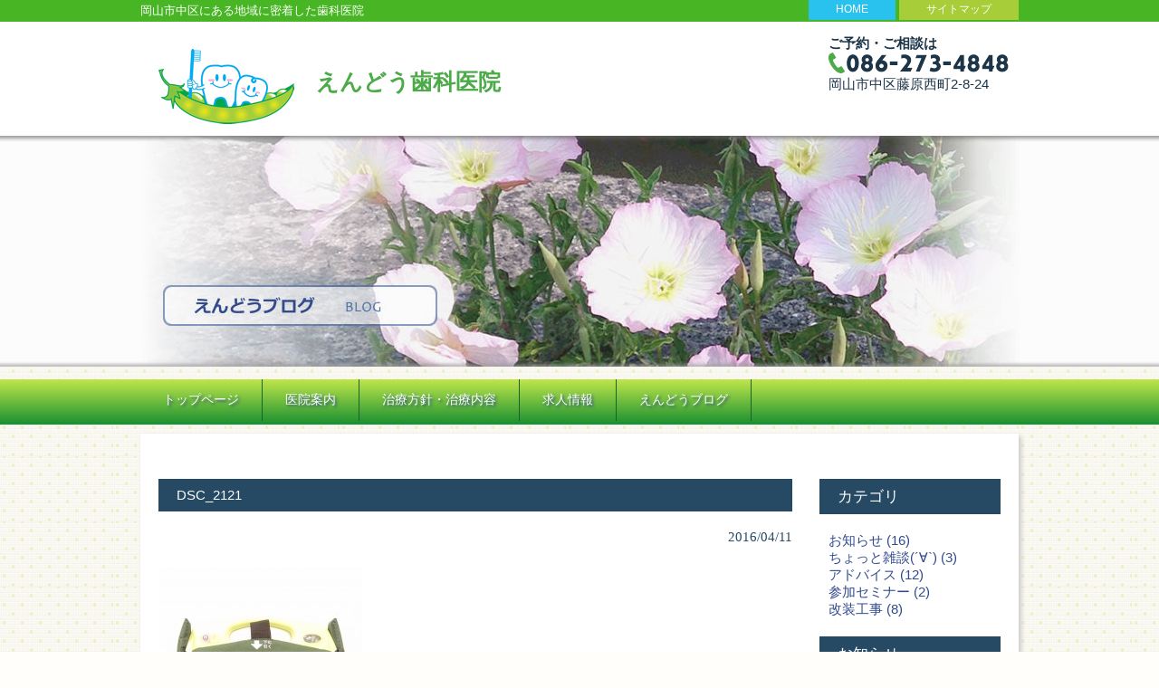

--- FILE ---
content_type: text/html; charset=UTF-8
request_url: https://dental-e.net/information/582.html/attachment/dsc_2121
body_size: 9056
content:
<!DOCTYPE html>
<html dir="ltr" lang="ja" prefix="og: https://ogp.me/ns#">
<head>
<meta charset="UTF-8">
<!--<meta name="viewport" content="width=device-width, user-scalable=yes, maximum-scale=1.0, minimum-scale=1.0">-->


<meta name="description" content="DSC_2121 | えんどう歯科医院 - 岡山市中区にある地域に密着した歯科医院">

<link rel="alternate" type="application/rss+xml" title="えんどう歯科医院 RSS Feed" href="https://dental-e.net/feed" />
<link rel="profile" href="http://gmpg.org/xfn/11">
<link rel="stylesheet" type="text/css" media="all" href="https://dental-e.net/wp-content/themes/ikel2/style.css">
<link rel="pingback" href="https://dental-e.net/xmlrpc.php">
<!--[if lt IE 9]>
<script src="https://dental-e.net/wp-content/themes/ikel2/js/html5.js"></script>
<script src="https://dental-e.net/wp-content/themes/ikel2/js/css3-mediaqueries.js"></script>
<![endif]-->

		<!-- All in One SEO 4.9.3 - aioseo.com -->
		<title>DSC_2121 | えんどう歯科医院</title>
	<meta name="robots" content="max-image-preview:large" />
	<meta name="author" content="エンドウ"/>
	<link rel="canonical" href="https://dental-e.net/information/582.html/attachment/dsc_2121" />
	<meta name="generator" content="All in One SEO (AIOSEO) 4.9.3" />
		<meta property="og:locale" content="ja_JP" />
		<meta property="og:site_name" content="えんどう歯科医院 | 岡山市中区にある地域に密着した歯科医院" />
		<meta property="og:type" content="article" />
		<meta property="og:title" content="DSC_2121 | えんどう歯科医院" />
		<meta property="og:url" content="https://dental-e.net/information/582.html/attachment/dsc_2121" />
		<meta property="article:published_time" content="2016-04-11T05:28:37+00:00" />
		<meta property="article:modified_time" content="2016-04-11T05:28:37+00:00" />
		<meta name="twitter:card" content="summary_large_image" />
		<meta name="twitter:title" content="DSC_2121 | えんどう歯科医院" />
		<script type="application/ld+json" class="aioseo-schema">
			{"@context":"https:\/\/schema.org","@graph":[{"@type":"BreadcrumbList","@id":"https:\/\/dental-e.net\/information\/582.html\/attachment\/dsc_2121#breadcrumblist","itemListElement":[{"@type":"ListItem","@id":"https:\/\/dental-e.net#listItem","position":1,"name":"\u30db\u30fc\u30e0","item":"https:\/\/dental-e.net","nextItem":{"@type":"ListItem","@id":"https:\/\/dental-e.net\/information\/582.html\/attachment\/dsc_2121#listItem","name":"DSC_2121"}},{"@type":"ListItem","@id":"https:\/\/dental-e.net\/information\/582.html\/attachment\/dsc_2121#listItem","position":2,"name":"DSC_2121","previousItem":{"@type":"ListItem","@id":"https:\/\/dental-e.net#listItem","name":"\u30db\u30fc\u30e0"}}]},{"@type":"ItemPage","@id":"https:\/\/dental-e.net\/information\/582.html\/attachment\/dsc_2121#itempage","url":"https:\/\/dental-e.net\/information\/582.html\/attachment\/dsc_2121","name":"DSC_2121 | \u3048\u3093\u3069\u3046\u6b6f\u79d1\u533b\u9662","inLanguage":"ja","isPartOf":{"@id":"https:\/\/dental-e.net\/#website"},"breadcrumb":{"@id":"https:\/\/dental-e.net\/information\/582.html\/attachment\/dsc_2121#breadcrumblist"},"author":{"@id":"https:\/\/dental-e.net\/author\/endo#author"},"creator":{"@id":"https:\/\/dental-e.net\/author\/endo#author"},"datePublished":"2016-04-11T14:28:37+09:00","dateModified":"2016-04-11T14:28:37+09:00"},{"@type":"Organization","@id":"https:\/\/dental-e.net\/#organization","name":"\u3048\u3093\u3069\u3046\u6b6f\u79d1\u533b\u9662","description":"\u5ca1\u5c71\u5e02\u4e2d\u533a\u306b\u3042\u308b\u5730\u57df\u306b\u5bc6\u7740\u3057\u305f\u6b6f\u79d1\u533b\u9662","url":"https:\/\/dental-e.net\/"},{"@type":"Person","@id":"https:\/\/dental-e.net\/author\/endo#author","url":"https:\/\/dental-e.net\/author\/endo","name":"\u30a8\u30f3\u30c9\u30a6","image":{"@type":"ImageObject","@id":"https:\/\/dental-e.net\/information\/582.html\/attachment\/dsc_2121#authorImage","url":"https:\/\/secure.gravatar.com\/avatar\/73c78a5e19cd0ce91b3031cc236c0734?s=96&d=mm&r=g","width":96,"height":96,"caption":"\u30a8\u30f3\u30c9\u30a6"}},{"@type":"WebSite","@id":"https:\/\/dental-e.net\/#website","url":"https:\/\/dental-e.net\/","name":"\u3048\u3093\u3069\u3046\u6b6f\u79d1\u533b\u9662","description":"\u5ca1\u5c71\u5e02\u4e2d\u533a\u306b\u3042\u308b\u5730\u57df\u306b\u5bc6\u7740\u3057\u305f\u6b6f\u79d1\u533b\u9662","inLanguage":"ja","publisher":{"@id":"https:\/\/dental-e.net\/#organization"}}]}
		</script>
		<!-- All in One SEO -->

<link rel='dns-prefetch' href='//s.w.org' />
<script type="text/javascript">
window._wpemojiSettings = {"baseUrl":"https:\/\/s.w.org\/images\/core\/emoji\/14.0.0\/72x72\/","ext":".png","svgUrl":"https:\/\/s.w.org\/images\/core\/emoji\/14.0.0\/svg\/","svgExt":".svg","source":{"concatemoji":"https:\/\/dental-e.net\/wp-includes\/js\/wp-emoji-release.min.js?ver=6.0.11"}};
/*! This file is auto-generated */
!function(e,a,t){var n,r,o,i=a.createElement("canvas"),p=i.getContext&&i.getContext("2d");function s(e,t){var a=String.fromCharCode,e=(p.clearRect(0,0,i.width,i.height),p.fillText(a.apply(this,e),0,0),i.toDataURL());return p.clearRect(0,0,i.width,i.height),p.fillText(a.apply(this,t),0,0),e===i.toDataURL()}function c(e){var t=a.createElement("script");t.src=e,t.defer=t.type="text/javascript",a.getElementsByTagName("head")[0].appendChild(t)}for(o=Array("flag","emoji"),t.supports={everything:!0,everythingExceptFlag:!0},r=0;r<o.length;r++)t.supports[o[r]]=function(e){if(!p||!p.fillText)return!1;switch(p.textBaseline="top",p.font="600 32px Arial",e){case"flag":return s([127987,65039,8205,9895,65039],[127987,65039,8203,9895,65039])?!1:!s([55356,56826,55356,56819],[55356,56826,8203,55356,56819])&&!s([55356,57332,56128,56423,56128,56418,56128,56421,56128,56430,56128,56423,56128,56447],[55356,57332,8203,56128,56423,8203,56128,56418,8203,56128,56421,8203,56128,56430,8203,56128,56423,8203,56128,56447]);case"emoji":return!s([129777,127995,8205,129778,127999],[129777,127995,8203,129778,127999])}return!1}(o[r]),t.supports.everything=t.supports.everything&&t.supports[o[r]],"flag"!==o[r]&&(t.supports.everythingExceptFlag=t.supports.everythingExceptFlag&&t.supports[o[r]]);t.supports.everythingExceptFlag=t.supports.everythingExceptFlag&&!t.supports.flag,t.DOMReady=!1,t.readyCallback=function(){t.DOMReady=!0},t.supports.everything||(n=function(){t.readyCallback()},a.addEventListener?(a.addEventListener("DOMContentLoaded",n,!1),e.addEventListener("load",n,!1)):(e.attachEvent("onload",n),a.attachEvent("onreadystatechange",function(){"complete"===a.readyState&&t.readyCallback()})),(e=t.source||{}).concatemoji?c(e.concatemoji):e.wpemoji&&e.twemoji&&(c(e.twemoji),c(e.wpemoji)))}(window,document,window._wpemojiSettings);
</script>
<style type="text/css">
img.wp-smiley,
img.emoji {
	display: inline !important;
	border: none !important;
	box-shadow: none !important;
	height: 1em !important;
	width: 1em !important;
	margin: 0 0.07em !important;
	vertical-align: -0.1em !important;
	background: none !important;
	padding: 0 !important;
}
</style>
	<link rel='stylesheet' id='wp-block-library-css'  href='https://dental-e.net/wp-includes/css/dist/block-library/style.min.css?ver=6.0.11' type='text/css' media='all' />
<link rel='stylesheet' id='aioseo/css/src/vue/standalone/blocks/table-of-contents/global.scss-css'  href='https://dental-e.net/wp-content/plugins/all-in-one-seo-pack/dist/Lite/assets/css/table-of-contents/global.e90f6d47.css?ver=4.9.3' type='text/css' media='all' />
<style id='global-styles-inline-css' type='text/css'>
body{--wp--preset--color--black: #000000;--wp--preset--color--cyan-bluish-gray: #abb8c3;--wp--preset--color--white: #ffffff;--wp--preset--color--pale-pink: #f78da7;--wp--preset--color--vivid-red: #cf2e2e;--wp--preset--color--luminous-vivid-orange: #ff6900;--wp--preset--color--luminous-vivid-amber: #fcb900;--wp--preset--color--light-green-cyan: #7bdcb5;--wp--preset--color--vivid-green-cyan: #00d084;--wp--preset--color--pale-cyan-blue: #8ed1fc;--wp--preset--color--vivid-cyan-blue: #0693e3;--wp--preset--color--vivid-purple: #9b51e0;--wp--preset--gradient--vivid-cyan-blue-to-vivid-purple: linear-gradient(135deg,rgba(6,147,227,1) 0%,rgb(155,81,224) 100%);--wp--preset--gradient--light-green-cyan-to-vivid-green-cyan: linear-gradient(135deg,rgb(122,220,180) 0%,rgb(0,208,130) 100%);--wp--preset--gradient--luminous-vivid-amber-to-luminous-vivid-orange: linear-gradient(135deg,rgba(252,185,0,1) 0%,rgba(255,105,0,1) 100%);--wp--preset--gradient--luminous-vivid-orange-to-vivid-red: linear-gradient(135deg,rgba(255,105,0,1) 0%,rgb(207,46,46) 100%);--wp--preset--gradient--very-light-gray-to-cyan-bluish-gray: linear-gradient(135deg,rgb(238,238,238) 0%,rgb(169,184,195) 100%);--wp--preset--gradient--cool-to-warm-spectrum: linear-gradient(135deg,rgb(74,234,220) 0%,rgb(151,120,209) 20%,rgb(207,42,186) 40%,rgb(238,44,130) 60%,rgb(251,105,98) 80%,rgb(254,248,76) 100%);--wp--preset--gradient--blush-light-purple: linear-gradient(135deg,rgb(255,206,236) 0%,rgb(152,150,240) 100%);--wp--preset--gradient--blush-bordeaux: linear-gradient(135deg,rgb(254,205,165) 0%,rgb(254,45,45) 50%,rgb(107,0,62) 100%);--wp--preset--gradient--luminous-dusk: linear-gradient(135deg,rgb(255,203,112) 0%,rgb(199,81,192) 50%,rgb(65,88,208) 100%);--wp--preset--gradient--pale-ocean: linear-gradient(135deg,rgb(255,245,203) 0%,rgb(182,227,212) 50%,rgb(51,167,181) 100%);--wp--preset--gradient--electric-grass: linear-gradient(135deg,rgb(202,248,128) 0%,rgb(113,206,126) 100%);--wp--preset--gradient--midnight: linear-gradient(135deg,rgb(2,3,129) 0%,rgb(40,116,252) 100%);--wp--preset--duotone--dark-grayscale: url('#wp-duotone-dark-grayscale');--wp--preset--duotone--grayscale: url('#wp-duotone-grayscale');--wp--preset--duotone--purple-yellow: url('#wp-duotone-purple-yellow');--wp--preset--duotone--blue-red: url('#wp-duotone-blue-red');--wp--preset--duotone--midnight: url('#wp-duotone-midnight');--wp--preset--duotone--magenta-yellow: url('#wp-duotone-magenta-yellow');--wp--preset--duotone--purple-green: url('#wp-duotone-purple-green');--wp--preset--duotone--blue-orange: url('#wp-duotone-blue-orange');--wp--preset--font-size--small: 13px;--wp--preset--font-size--medium: 20px;--wp--preset--font-size--large: 36px;--wp--preset--font-size--x-large: 42px;}.has-black-color{color: var(--wp--preset--color--black) !important;}.has-cyan-bluish-gray-color{color: var(--wp--preset--color--cyan-bluish-gray) !important;}.has-white-color{color: var(--wp--preset--color--white) !important;}.has-pale-pink-color{color: var(--wp--preset--color--pale-pink) !important;}.has-vivid-red-color{color: var(--wp--preset--color--vivid-red) !important;}.has-luminous-vivid-orange-color{color: var(--wp--preset--color--luminous-vivid-orange) !important;}.has-luminous-vivid-amber-color{color: var(--wp--preset--color--luminous-vivid-amber) !important;}.has-light-green-cyan-color{color: var(--wp--preset--color--light-green-cyan) !important;}.has-vivid-green-cyan-color{color: var(--wp--preset--color--vivid-green-cyan) !important;}.has-pale-cyan-blue-color{color: var(--wp--preset--color--pale-cyan-blue) !important;}.has-vivid-cyan-blue-color{color: var(--wp--preset--color--vivid-cyan-blue) !important;}.has-vivid-purple-color{color: var(--wp--preset--color--vivid-purple) !important;}.has-black-background-color{background-color: var(--wp--preset--color--black) !important;}.has-cyan-bluish-gray-background-color{background-color: var(--wp--preset--color--cyan-bluish-gray) !important;}.has-white-background-color{background-color: var(--wp--preset--color--white) !important;}.has-pale-pink-background-color{background-color: var(--wp--preset--color--pale-pink) !important;}.has-vivid-red-background-color{background-color: var(--wp--preset--color--vivid-red) !important;}.has-luminous-vivid-orange-background-color{background-color: var(--wp--preset--color--luminous-vivid-orange) !important;}.has-luminous-vivid-amber-background-color{background-color: var(--wp--preset--color--luminous-vivid-amber) !important;}.has-light-green-cyan-background-color{background-color: var(--wp--preset--color--light-green-cyan) !important;}.has-vivid-green-cyan-background-color{background-color: var(--wp--preset--color--vivid-green-cyan) !important;}.has-pale-cyan-blue-background-color{background-color: var(--wp--preset--color--pale-cyan-blue) !important;}.has-vivid-cyan-blue-background-color{background-color: var(--wp--preset--color--vivid-cyan-blue) !important;}.has-vivid-purple-background-color{background-color: var(--wp--preset--color--vivid-purple) !important;}.has-black-border-color{border-color: var(--wp--preset--color--black) !important;}.has-cyan-bluish-gray-border-color{border-color: var(--wp--preset--color--cyan-bluish-gray) !important;}.has-white-border-color{border-color: var(--wp--preset--color--white) !important;}.has-pale-pink-border-color{border-color: var(--wp--preset--color--pale-pink) !important;}.has-vivid-red-border-color{border-color: var(--wp--preset--color--vivid-red) !important;}.has-luminous-vivid-orange-border-color{border-color: var(--wp--preset--color--luminous-vivid-orange) !important;}.has-luminous-vivid-amber-border-color{border-color: var(--wp--preset--color--luminous-vivid-amber) !important;}.has-light-green-cyan-border-color{border-color: var(--wp--preset--color--light-green-cyan) !important;}.has-vivid-green-cyan-border-color{border-color: var(--wp--preset--color--vivid-green-cyan) !important;}.has-pale-cyan-blue-border-color{border-color: var(--wp--preset--color--pale-cyan-blue) !important;}.has-vivid-cyan-blue-border-color{border-color: var(--wp--preset--color--vivid-cyan-blue) !important;}.has-vivid-purple-border-color{border-color: var(--wp--preset--color--vivid-purple) !important;}.has-vivid-cyan-blue-to-vivid-purple-gradient-background{background: var(--wp--preset--gradient--vivid-cyan-blue-to-vivid-purple) !important;}.has-light-green-cyan-to-vivid-green-cyan-gradient-background{background: var(--wp--preset--gradient--light-green-cyan-to-vivid-green-cyan) !important;}.has-luminous-vivid-amber-to-luminous-vivid-orange-gradient-background{background: var(--wp--preset--gradient--luminous-vivid-amber-to-luminous-vivid-orange) !important;}.has-luminous-vivid-orange-to-vivid-red-gradient-background{background: var(--wp--preset--gradient--luminous-vivid-orange-to-vivid-red) !important;}.has-very-light-gray-to-cyan-bluish-gray-gradient-background{background: var(--wp--preset--gradient--very-light-gray-to-cyan-bluish-gray) !important;}.has-cool-to-warm-spectrum-gradient-background{background: var(--wp--preset--gradient--cool-to-warm-spectrum) !important;}.has-blush-light-purple-gradient-background{background: var(--wp--preset--gradient--blush-light-purple) !important;}.has-blush-bordeaux-gradient-background{background: var(--wp--preset--gradient--blush-bordeaux) !important;}.has-luminous-dusk-gradient-background{background: var(--wp--preset--gradient--luminous-dusk) !important;}.has-pale-ocean-gradient-background{background: var(--wp--preset--gradient--pale-ocean) !important;}.has-electric-grass-gradient-background{background: var(--wp--preset--gradient--electric-grass) !important;}.has-midnight-gradient-background{background: var(--wp--preset--gradient--midnight) !important;}.has-small-font-size{font-size: var(--wp--preset--font-size--small) !important;}.has-medium-font-size{font-size: var(--wp--preset--font-size--medium) !important;}.has-large-font-size{font-size: var(--wp--preset--font-size--large) !important;}.has-x-large-font-size{font-size: var(--wp--preset--font-size--x-large) !important;}
</style>
<link rel='stylesheet' id='contact-form-7-css'  href='https://dental-e.net/wp-content/plugins/contact-form-7/includes/css/styles.css?ver=5.7.7' type='text/css' media='all' />
<link rel='stylesheet' id='easingslider-css'  href='https://dental-e.net/wp-content/plugins/easing-slider/assets/css/public.min.css?ver=3.0.8' type='text/css' media='all' />
<link rel='stylesheet' id='fancybox-css'  href='https://dental-e.net/wp-content/plugins/easy-fancybox/fancybox/1.5.4/jquery.fancybox.min.css?ver=6.0.11' type='text/css' media='screen' />
<style id='fancybox-inline-css' type='text/css'>
#fancybox-outer{background:#ffffff}#fancybox-content{background:#ffffff;border-color:#ffffff;color:#000000;}#fancybox-title,#fancybox-title-float-main{color:#fff}
</style>
<link rel='stylesheet' id='wp-pagenavi-css'  href='https://dental-e.net/wp-content/plugins/wp-pagenavi/pagenavi-css.css?ver=2.70' type='text/css' media='all' />
<script type='text/javascript' src='https://dental-e.net/wp-includes/js/jquery/jquery.min.js?ver=3.6.0' id='jquery-core-js'></script>
<script type='text/javascript' src='https://dental-e.net/wp-includes/js/jquery/jquery-migrate.min.js?ver=3.3.2' id='jquery-migrate-js'></script>
<script type='text/javascript' src='https://dental-e.net/wp-content/plugins/easing-slider/assets/js/public.min.js?ver=3.0.8' id='easingslider-js'></script>
<link rel="https://api.w.org/" href="https://dental-e.net/wp-json/" /><link rel="alternate" type="application/json" href="https://dental-e.net/wp-json/wp/v2/media/584" /><link rel="EditURI" type="application/rsd+xml" title="RSD" href="https://dental-e.net/xmlrpc.php?rsd" />
<link rel="wlwmanifest" type="application/wlwmanifest+xml" href="https://dental-e.net/wp-includes/wlwmanifest.xml" /> 
<link rel='shortlink' href='https://dental-e.net/?p=584' />
<link rel="alternate" type="application/json+oembed" href="https://dental-e.net/wp-json/oembed/1.0/embed?url=https%3A%2F%2Fdental-e.net%2Finformation%2F582.html%2Fattachment%2Fdsc_2121" />
<link rel="alternate" type="text/xml+oembed" href="https://dental-e.net/wp-json/oembed/1.0/embed?url=https%3A%2F%2Fdental-e.net%2Finformation%2F582.html%2Fattachment%2Fdsc_2121&#038;format=xml" />

<!-- BEGIN: WP Social Bookmarking Light HEAD --><script>
    (function (d, s, id) {
        var js, fjs = d.getElementsByTagName(s)[0];
        if (d.getElementById(id)) return;
        js = d.createElement(s);
        js.id = id;
        js.src = "//connect.facebook.net/en_US/sdk.js#xfbml=1&version=v2.7";
        fjs.parentNode.insertBefore(js, fjs);
    }(document, 'script', 'facebook-jssdk'));
</script>
<style type="text/css">.wp_social_bookmarking_light{
    border: 0 !important;
    padding: 10px 0 20px 0 !important;
    margin: 0 !important;
}
.wp_social_bookmarking_light div{
    float: left !important;
    border: 0 !important;
    padding: 0 !important;
    margin: 0 5px 0px 0 !important;
    min-height: 30px !important;
    line-height: 18px !important;
    text-indent: 0 !important;
}
.wp_social_bookmarking_light img{
    border: 0 !important;
    padding: 0;
    margin: 0;
    vertical-align: top !important;
}
.wp_social_bookmarking_light_clear{
    clear: both !important;
}
#fb-root{
    display: none;
}
.wsbl_twitter{
    width: 100px;
}
.wsbl_facebook_like iframe{
    max-width: none !important;
}
</style>
<!-- END: WP Social Bookmarking Light HEAD -->
<script src="https://dental-e.net/wp-content/themes/ikel2/js/jquery1.4.4.min.js"></script>
<script src="https://dental-e.net/wp-content/themes/ikel2/js/script.js"></script>
</head>
<body id='naka'>
<header id="header" role="banner">

  <div class="bg">
  	<div class="inner">
			<h1>岡山市中区にある地域に密着した歯科医院</h1>
            <ul>
            <li><a href="https://dental-e.net/" title="えんどう歯科医院">HOME</a></li>
            <li class="sub2"><a href="https://dental-e.net/site-map.html" title="サイトマップ">サイトマップ</a></li>
            </ul>
          </div>
  </div>

	<div class="inner">
	
  	<h2>
<a href="https://dental-e.net/"><div class="waku_4x6_l"><img src="https://dental-e.net/wp-content/themes/ikel2/images/logo_main.png" alt="えんどう豆ロゴ"></div><div class="waku_4x6_r">えんどう歯科医院</a></div>
	</h2>

<h3>ご予約・ご相談は<br/><a href="tel:0862734848"><img src="https://dental-e.net/wp-content/themes/ikel2/images/img_tel.png" alt="えんどう歯科医院電話番号"></a><br/><span style="font-weight:normal;">岡山市中区藤原西町2-8-24</h3>

    
    <!--<ul><li id="menu-item-8" class="menu-item menu-item-type-custom menu-item-object-custom menu-item-home menu-item-8"><a href="https://dental-e.net/">トップページ</a></li>
<li id="menu-item-13" class="menu-item menu-item-type-post_type menu-item-object-page menu-item-has-children menu-item-13"><a href="https://dental-e.net/director.html">医院案内</a>
<ul class="sub-menu">
	<li id="menu-item-499" class="menu-item menu-item-type-post_type menu-item-object-page menu-item-499"><a href="https://dental-e.net/director/incyou.html">院長あいさつ</a></li>
</ul>
</li>
<li id="menu-item-478" class="menu-item menu-item-type-post_type menu-item-object-page menu-item-478"><a href="https://dental-e.net/treatment.html">治療方針・治療内容</a></li>
<li id="menu-item-21" class="menu-item menu-item-type-post_type menu-item-object-page menu-item-21"><a href="https://dental-e.net/job.html">求人情報</a></li>
<li id="menu-item-594" class="menu-item menu-item-type-post_type menu-item-object-page menu-item-594"><a href="https://dental-e.net/blog.html">えんどうブログ</a></li>
</ul> -->
	</div>
</header>

<div id="mainImg">
         <!-- 投稿記事の場合 -->
            <img src="https://dental-e.net/wp-content/themes/ikel2/images/eye/eye_blog.jpg" alt="ブログ" />
 
     <!-- アイキャッチ -->
    </div>

  <nav id="mainNav">
    <div class="inner">
    <a class="menu" id="menu"><span>MENU</span></a>
		<div class="panel">   
    <ul><li id="menu-item-8" class="menu-item menu-item-type-custom menu-item-object-custom menu-item-home"><a href="https://dental-e.net/"><strong>トップページ</strong></a></li>
<li id="menu-item-13" class="menu-item menu-item-type-post_type menu-item-object-page menu-item-has-children"><a href="https://dental-e.net/director.html"><strong>医院案内</strong></a>
<ul class="sub-menu">
	<li id="menu-item-499" class="menu-item menu-item-type-post_type menu-item-object-page"><a href="https://dental-e.net/director/incyou.html">院長あいさつ</a></li>
</ul>
</li>
<li id="menu-item-478" class="menu-item menu-item-type-post_type menu-item-object-page"><a href="https://dental-e.net/treatment.html"><strong>治療方針・治療内容</strong></a></li>
<li id="menu-item-21" class="menu-item menu-item-type-post_type menu-item-object-page"><a href="https://dental-e.net/job.html"><strong>求人情報</strong></a></li>
<li id="menu-item-594" class="menu-item menu-item-type-post_type menu-item-object-page"><a href="https://dental-e.net/blog.html"><strong>えんどうブログ</strong></a></li>
</ul>   
    </div>
    </div>
  </nav><div id="wrapper">

<div id="content">
<section>
<div class="blog_left">

		<article id="post-584" class="content">
	  <header>  	
      <h1 class="title first"><span>DSC_2121</span></h1>   
      <p class="dateLabel"><time datetime="2016-04-11">2016/04/11</time>  
    </header>
    <div class="postWrap">
    	<div class="post">
			<p class="attachment"><a href='https://dental-e.net/wp-content/uploads/2016/04/DSC_2121-e1460352653974.jpg'><img width="225" height="300" src="https://dental-e.net/wp-content/uploads/2016/04/DSC_2121-e1460352653974-225x300.jpg" class="attachment-medium size-medium" alt="" loading="lazy" srcset="https://dental-e.net/wp-content/uploads/2016/04/DSC_2121-e1460352653974-225x300.jpg 225w, https://dental-e.net/wp-content/uploads/2016/04/DSC_2121-e1460352653974-768x1024.jpg 768w, https://dental-e.net/wp-content/uploads/2016/04/DSC_2121-e1460352653974-113x150.jpg 113w, https://dental-e.net/wp-content/uploads/2016/04/DSC_2121-e1460352653974.jpg 1944w" sizes="(max-width: 225px) 100vw, 225px" /></a></p>
<div class='wp_social_bookmarking_light'>        <div class="wsbl_facebook_like"><div id="fb-root"></div><fb:like href="https://dental-e.net/information/582.html/attachment/dsc_2121" layout="button_count" action="like" width="100" share="false" show_faces="false" ></fb:like></div></div>
<br class='wp_social_bookmarking_light_clear' />
       
    	</div>
    </div>  
  </article>
	  <div class="pagenav">
			<span class="prev"><a href="https://dental-e.net/information/582.html" rel="prev">&laquo; 前のページ</a></span>          
			<span class="next"></span>
	</div>
  </div>
           <div class="blog_right">
<div id="beta-inner">

<h1>カテゴリ</h1>
<div class="sub_box">
	<ul>
        	<li class="cat-item cat-item-1"><a href="https://dental-e.net/category/information">お知らせ (16)</a>
</li>
	<li class="cat-item cat-item-5"><a href="https://dental-e.net/category/chotto-chat">ちょっと雑談(´∀`) (3)</a>
</li>
	<li class="cat-item cat-item-8"><a href="https://dental-e.net/category/mushiba">アドバイス (12)</a>
</li>
	<li class="cat-item cat-item-4"><a href="https://dental-e.net/category/seminar">参加セミナー (2)</a>
</li>
	<li class="cat-item cat-item-3"><a href="https://dental-e.net/category/renewal">改装工事 (8)</a>
</li>
	</ul>
</div>


<a href="blog.html"><h1>お知らせ</h1></a>
       
   <!---->
    	<!-- お知らせ一覧 -->
<div class="news1">
    <div class="day">2026年01月10日</div> 
    <div class="title"><a href="https://dental-e.net/mushiba/1781.html">知覚過敏（歯がしみる症状）の対策について</a></div>
    </div>
    <br style="clear:both">
<div class="news1">
    <div class="day">2025年12月09日</div> 
    <div class="title"><a href="https://dental-e.net/information/1776.html">年末年始のお知らせ</a></div>
    </div>
    <br style="clear:both">
<div class="news1">
    <div class="day">2025年10月14日</div> 
    <div class="title"><a href="https://dental-e.net/information/1771.html">11月8日（土）臨時休診のお知らせ</a></div>
    </div>
    <br style="clear:both">
<div class="news1">
    <div class="day">2025年08月08日</div> 
    <div class="title"><a href="https://dental-e.net/information/1761.html">お盆のお知らせ</a></div>
    </div>
    <br style="clear:both">
<div class="news1">
    <div class="day">2024年12月06日</div> 
    <div class="title"><a href="https://dental-e.net/information/1733.html">年末年始休業のお知らせ</a></div>
    </div>
    <br style="clear:both">
<br style="clear:both">
        <!-- end_お知らせ一覧 -->


 <!-- ウィジェット

	<div class="widgetWrap"><section id="categories-2" class="widget widget_categories"><h1><span>カテゴリー</span></h1>
			<ul>
					<li class="cat-item cat-item-1"><a href="https://dental-e.net/category/information">お知らせ (16)</a>
</li>
	<li class="cat-item cat-item-6"><a href="https://dental-e.net/category/sabu">さぶちゃんのお部屋 (112)</a>
</li>
	<li class="cat-item cat-item-5"><a href="https://dental-e.net/category/chotto-chat">ちょっと雑談(´∀`) (3)</a>
</li>
	<li class="cat-item cat-item-8"><a href="https://dental-e.net/category/mushiba">アドバイス (12)</a>
</li>
	<li class="cat-item cat-item-4"><a href="https://dental-e.net/category/seminar">参加セミナー (2)</a>
</li>
	<li class="cat-item cat-item-3"><a href="https://dental-e.net/category/renewal">改装工事 (8)</a>
</li>
			</ul>

			</section></div>
		<div class="widgetWrap"><section id="recent-posts-2" class="widget widget_recent_entries">
		<h1><span>最近の投稿</span></h1>
		<ul>
											<li>
					<a href="https://dental-e.net/mushiba/1781.html">知覚過敏（歯がしみる症状）の対策について</a>
									</li>
											<li>
					<a href="https://dental-e.net/information/1776.html">年末年始のお知らせ</a>
									</li>
											<li>
					<a href="https://dental-e.net/information/1771.html">11月8日（土）臨時休診のお知らせ</a>
									</li>
											<li>
					<a href="https://dental-e.net/sabu/1765.html">１２さい</a>
									</li>
											<li>
					<a href="https://dental-e.net/information/1761.html">お盆のお知らせ</a>
									</li>
											<li>
					<a href="https://dental-e.net/sabu/1753.html">春のおさんぽ</a>
									</li>
											<li>
					<a href="https://dental-e.net/information/1733.html">年末年始休業のお知らせ</a>
									</li>
											<li>
					<a href="https://dental-e.net/mushiba/1592.html">むし歯菌を弱らせる方法</a>
									</li>
											<li>
					<a href="https://dental-e.net/mushiba/1589.html">お子さんのむし歯予防⑤【１２歳臼歯が生える時期】</a>
									</li>
											<li>
					<a href="https://dental-e.net/mushiba/1586.html">お子さんのむし歯予防④【６歳臼歯が生える時期】</a>
									</li>
					</ul>

		</section></div> -->


<br />


</div>
</div> 
</section>
 <div class="clear"></div> 

	</div><!-- / content -->
<a href="#top"><img src="https://dental-e.net/wp-content/themes/ikel2/images/page_top.png" align="right"/></a>
</div><!-- / wrapper -->

<footer id="footer">
  <div class="inner">
	<div id="footerWrapper">
<aside>
    <div class="widgetWrap"><section id="text-2" class="widget widget_text">			<div class="textwidget"><div class="waku_4x6_ll"><img src="https://dental-e.net/wp-content/themes/ikel2/images/logo_footer.png" alt="遠藤歯科医院" style="padding-bottom:20px;"></div>
<div class="waku_4x6_rr"><a href="tel:0862734848"><img src="https://dental-e.net/wp-content/themes/ikel2/images/footer_ad.png" alt="住所" style="padding-bottom:20px;"></a></div></div>
		</section></div></aside>
<aside>
      </aside>

<aside> 
</aside>
  

</div>  </div>
</footer>
<!-- / footer -->

<p id="copyright">Copyright &copy; 2026 えんどう歯科医院 All rights Reserved.


<!-- BEGIN: WP Social Bookmarking Light FOOTER --><!-- END: WP Social Bookmarking Light FOOTER -->
<script type='text/javascript' src='https://dental-e.net/wp-content/plugins/contact-form-7/includes/swv/js/index.js?ver=5.7.7' id='swv-js'></script>
<script type='text/javascript' id='contact-form-7-js-extra'>
/* <![CDATA[ */
var wpcf7 = {"api":{"root":"https:\/\/dental-e.net\/wp-json\/","namespace":"contact-form-7\/v1"}};
/* ]]> */
</script>
<script type='text/javascript' src='https://dental-e.net/wp-content/plugins/contact-form-7/includes/js/index.js?ver=5.7.7' id='contact-form-7-js'></script>
<script type='text/javascript' src='https://dental-e.net/wp-content/plugins/easy-fancybox/vendor/purify.min.js?ver=6.0.11' id='fancybox-purify-js'></script>
<script type='text/javascript' id='jquery-fancybox-js-extra'>
/* <![CDATA[ */
var efb_i18n = {"close":"Close","next":"Next","prev":"Previous","startSlideshow":"Start slideshow","toggleSize":"Toggle size"};
/* ]]> */
</script>
<script type='text/javascript' src='https://dental-e.net/wp-content/plugins/easy-fancybox/fancybox/1.5.4/jquery.fancybox.min.js?ver=6.0.11' id='jquery-fancybox-js'></script>
<script type='text/javascript' id='jquery-fancybox-js-after'>
var fb_timeout, fb_opts={'autoScale':true,'showCloseButton':true,'width':560,'height':340,'margin':20,'pixelRatio':'false','padding':10,'centerOnScroll':false,'enableEscapeButton':true,'speedIn':300,'speedOut':300,'overlayShow':true,'hideOnOverlayClick':true,'overlayColor':'#000','overlayOpacity':0.6,'minViewportWidth':320,'minVpHeight':320,'disableCoreLightbox':'true','enableBlockControls':'true','fancybox_openBlockControls':'true' };
if(typeof easy_fancybox_handler==='undefined'){
var easy_fancybox_handler=function(){
jQuery([".nolightbox","a.wp-block-file__button","a.pin-it-button","a[href*='pinterest.com\/pin\/create']","a[href*='facebook.com\/share']","a[href*='twitter.com\/share']"].join(',')).addClass('nofancybox');
jQuery('a.fancybox-close').on('click',function(e){e.preventDefault();jQuery.fancybox.close()});
/* IMG */
						var unlinkedImageBlocks=jQuery(".wp-block-image > img:not(.nofancybox,figure.nofancybox>img)");
						unlinkedImageBlocks.wrap(function() {
							var href = jQuery( this ).attr( "src" );
							return "<a href='" + href + "'></a>";
						});
var fb_IMG_select=jQuery('a[href*=".jpg" i]:not(.nofancybox,li.nofancybox>a,figure.nofancybox>a),area[href*=".jpg" i]:not(.nofancybox),a[href*=".png" i]:not(.nofancybox,li.nofancybox>a,figure.nofancybox>a),area[href*=".png" i]:not(.nofancybox),a[href*=".webp" i]:not(.nofancybox,li.nofancybox>a,figure.nofancybox>a),area[href*=".webp" i]:not(.nofancybox),a[href*=".jpeg" i]:not(.nofancybox,li.nofancybox>a,figure.nofancybox>a),area[href*=".jpeg" i]:not(.nofancybox)');
fb_IMG_select.addClass('fancybox image');
var fb_IMG_sections=jQuery('.gallery,.wp-block-gallery,.tiled-gallery,.wp-block-jetpack-tiled-gallery,.ngg-galleryoverview,.ngg-imagebrowser,.nextgen_pro_blog_gallery,.nextgen_pro_film,.nextgen_pro_horizontal_filmstrip,.ngg-pro-masonry-wrapper,.ngg-pro-mosaic-container,.nextgen_pro_sidescroll,.nextgen_pro_slideshow,.nextgen_pro_thumbnail_grid,.tiled-gallery');
fb_IMG_sections.each(function(){jQuery(this).find(fb_IMG_select).attr('rel','gallery-'+fb_IMG_sections.index(this));});
jQuery('a.fancybox,area.fancybox,.fancybox>a').each(function(){jQuery(this).fancybox(jQuery.extend(true,{},fb_opts,{'transition':'elastic','transitionIn':'elastic','transitionOut':'elastic','opacity':false,'hideOnContentClick':false,'titleShow':true,'titlePosition':'over','titleFromAlt':true,'showNavArrows':true,'enableKeyboardNav':true,'cyclic':false,'mouseWheel':'true','changeSpeed':250,'changeFade':300}))});
};};
jQuery(easy_fancybox_handler);jQuery(document).on('post-load',easy_fancybox_handler);
</script>
<script type='text/javascript' src='https://dental-e.net/wp-content/plugins/easy-fancybox/vendor/jquery.easing.min.js?ver=1.4.1' id='jquery-easing-js'></script>
<script type='text/javascript' src='https://dental-e.net/wp-content/plugins/easy-fancybox/vendor/jquery.mousewheel.min.js?ver=3.1.13' id='jquery-mousewheel-js'></script>
</body>
</html>